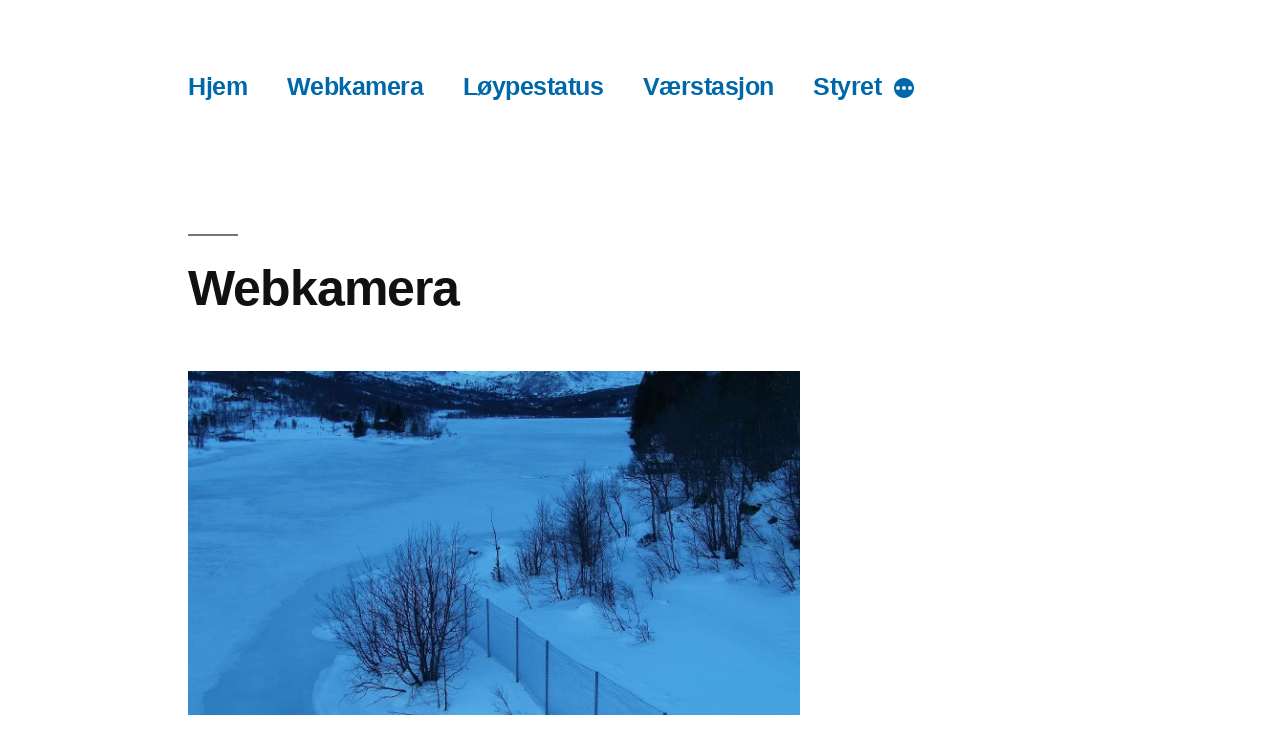

--- FILE ---
content_type: text/html; charset=UTF-8
request_url: https://www.innfjorden-hytteforening.no/webkamera/
body_size: 4944
content:
<!doctype html>
<html lang="nb-NO" prefix="og: http://ogp.me/ns#">
<head>
	<meta charset="UTF-8" />
	<meta name="viewport" content="width=device-width, initial-scale=1" />
	<link rel="profile" href="https://gmpg.org/xfn/11" />
	<title>Webkamera &ndash;</title>

<!-- This site is optimized with the Yoast SEO plugin v9.7 - https://yoast.com/wordpress/plugins/seo/ -->
<link rel="canonical" href="https://www.innfjorden-hytteforening.no/webkamera/" />
<meta property="og:locale" content="nb_NO" />
<meta property="og:type" content="article" />
<meta property="og:title" content="Webkamera &ndash;" />
<meta property="og:url" content="https://www.innfjorden-hytteforening.no/webkamera/" />
<meta name="twitter:card" content="summary_large_image" />
<meta name="twitter:title" content="Webkamera &ndash;" />
<!-- / Yoast SEO plugin. -->

<link rel='dns-prefetch' href='//s.w.org' />
<link rel="alternate" type="application/rss+xml" title=" &raquo; strøm" href="https://www.innfjorden-hytteforening.no/feed/" />
<link rel="alternate" type="application/rss+xml" title=" &raquo; kommentarstrøm" href="https://www.innfjorden-hytteforening.no/comments/feed/" />
		<script type="text/javascript">
			window._wpemojiSettings = {"baseUrl":"https:\/\/s.w.org\/images\/core\/emoji\/11\/72x72\/","ext":".png","svgUrl":"https:\/\/s.w.org\/images\/core\/emoji\/11\/svg\/","svgExt":".svg","source":{"concatemoji":"https:\/\/www.innfjorden-hytteforening.no\/wp-includes\/js\/wp-emoji-release.min.js?ver=5.0.24"}};
			!function(e,a,t){var n,r,o,i=a.createElement("canvas"),p=i.getContext&&i.getContext("2d");function s(e,t){var a=String.fromCharCode;p.clearRect(0,0,i.width,i.height),p.fillText(a.apply(this,e),0,0);e=i.toDataURL();return p.clearRect(0,0,i.width,i.height),p.fillText(a.apply(this,t),0,0),e===i.toDataURL()}function c(e){var t=a.createElement("script");t.src=e,t.defer=t.type="text/javascript",a.getElementsByTagName("head")[0].appendChild(t)}for(o=Array("flag","emoji"),t.supports={everything:!0,everythingExceptFlag:!0},r=0;r<o.length;r++)t.supports[o[r]]=function(e){if(!p||!p.fillText)return!1;switch(p.textBaseline="top",p.font="600 32px Arial",e){case"flag":return s([55356,56826,55356,56819],[55356,56826,8203,55356,56819])?!1:!s([55356,57332,56128,56423,56128,56418,56128,56421,56128,56430,56128,56423,56128,56447],[55356,57332,8203,56128,56423,8203,56128,56418,8203,56128,56421,8203,56128,56430,8203,56128,56423,8203,56128,56447]);case"emoji":return!s([55358,56760,9792,65039],[55358,56760,8203,9792,65039])}return!1}(o[r]),t.supports.everything=t.supports.everything&&t.supports[o[r]],"flag"!==o[r]&&(t.supports.everythingExceptFlag=t.supports.everythingExceptFlag&&t.supports[o[r]]);t.supports.everythingExceptFlag=t.supports.everythingExceptFlag&&!t.supports.flag,t.DOMReady=!1,t.readyCallback=function(){t.DOMReady=!0},t.supports.everything||(n=function(){t.readyCallback()},a.addEventListener?(a.addEventListener("DOMContentLoaded",n,!1),e.addEventListener("load",n,!1)):(e.attachEvent("onload",n),a.attachEvent("onreadystatechange",function(){"complete"===a.readyState&&t.readyCallback()})),(n=t.source||{}).concatemoji?c(n.concatemoji):n.wpemoji&&n.twemoji&&(c(n.twemoji),c(n.wpemoji)))}(window,document,window._wpemojiSettings);
		</script>
		<style type="text/css">
img.wp-smiley,
img.emoji {
	display: inline !important;
	border: none !important;
	box-shadow: none !important;
	height: 1em !important;
	width: 1em !important;
	margin: 0 .07em !important;
	vertical-align: -0.1em !important;
	background: none !important;
	padding: 0 !important;
}
</style>
<link rel='stylesheet' id='wp-block-library-css'  href='https://www.innfjorden-hytteforening.no/wp-includes/css/dist/block-library/style.min.css?ver=5.0.24' type='text/css' media='all' />
<link rel='stylesheet' id='wp-block-library-theme-css'  href='https://www.innfjorden-hytteforening.no/wp-includes/css/dist/block-library/theme.min.css?ver=5.0.24' type='text/css' media='all' />
<link rel='stylesheet' id='parent-style-css'  href='https://www.innfjorden-hytteforening.no/wp-content/themes/twentynineteen/style.css?ver=5.0.24' type='text/css' media='all' />
<link rel='stylesheet' id='child-style-css'  href='https://www.innfjorden-hytteforening.no/wp-content/themes/twentynineteen-child/style.css?v=20260117&#038;ver=5.0.24' type='text/css' media='all' />
<link rel='stylesheet' id='twentynineteen-style-css'  href='https://www.innfjorden-hytteforening.no/wp-content/themes/twentynineteen-child/style.css?ver=1.0.0' type='text/css' media='all' />
<link rel='stylesheet' id='twentynineteen-print-style-css'  href='https://www.innfjorden-hytteforening.no/wp-content/themes/twentynineteen/print.css?ver=1.0.0' type='text/css' media='print' />
<link rel='https://api.w.org/' href='https://www.innfjorden-hytteforening.no/wp-json/' />
<link rel="EditURI" type="application/rsd+xml" title="RSD" href="https://www.innfjorden-hytteforening.no/xmlrpc.php?rsd" />
<link rel="wlwmanifest" type="application/wlwmanifest+xml" href="https://www.innfjorden-hytteforening.no/wp-includes/wlwmanifest.xml" /> 
<meta name="generator" content="WordPress 5.0.24" />
<link rel='shortlink' href='https://www.innfjorden-hytteforening.no/?p=3422' />
<link rel="alternate" type="application/json+oembed" href="https://www.innfjorden-hytteforening.no/wp-json/oembed/1.0/embed?url=https%3A%2F%2Fwww.innfjorden-hytteforening.no%2Fwebkamera%2F" />
<link rel="alternate" type="text/xml+oembed" href="https://www.innfjorden-hytteforening.no/wp-json/oembed/1.0/embed?url=https%3A%2F%2Fwww.innfjorden-hytteforening.no%2Fwebkamera%2F&#038;format=xml" />

	<style type="text/css" id="custom-theme-colors" >
		
		/*
		 * Set background for:
		 * - featured image :before
		 * - featured image :before
		 * - post thumbmail :before
		 * - post thumbmail :before
		 * - Submenu
		 * - Sticky Post
		 * - buttons
		 * - WP Block Button
		 * - Blocks
		 */
		.image-filters-enabled .site-header.featured-image .site-featured-image:before,
		.image-filters-enabled .site-header.featured-image .site-featured-image:after,
		.image-filters-enabled .entry .post-thumbnail:before,
		.image-filters-enabled .entry .post-thumbnail:after,
		.main-navigation .sub-menu,
		.sticky-post,
		.entry .entry-content .wp-block-button .wp-block-button__link:not(.has-background),
		.entry .button, button, input[type="button"], input[type="reset"], input[type="submit"],
		.entry .entry-content > .has-primary-background-color,
		.entry .entry-content > *[class^="wp-block-"].has-primary-background-color,
		.entry .entry-content > *[class^="wp-block-"] .has-primary-background-color,
		.entry .entry-content > *[class^="wp-block-"].is-style-solid-color,
		.entry .entry-content > *[class^="wp-block-"].is-style-solid-color.has-primary-background-color,
		.entry .entry-content .wp-block-file .wp-block-file__button {
			background-color: hsl( 203, 100%, 33% ); /* base: #0073a8; */
		}

		/*
		 * Set Color for:
		 * - all links
		 * - main navigation links
		 * - Post navigation links
		 * - Post entry meta hover
		 * - Post entry header more-link hover
		 * - main navigation svg
		 * - comment navigation
		 * - Comment edit link hover
		 * - Site Footer Link hover
		 * - Widget links
		 */
		a,
		a:visited,
		.main-navigation .main-menu > li,
		.main-navigation ul.main-menu > li > a,
		.post-navigation .post-title,
		.entry .entry-meta a:hover,
		.entry .entry-footer a:hover,
		.entry .entry-content .more-link:hover,
		.main-navigation .main-menu > li > a + svg,
		.comment .comment-metadata > a:hover,
		.comment .comment-metadata .comment-edit-link:hover,
		#colophon .site-info a:hover,
		.widget a,
		.entry .entry-content .wp-block-button.is-style-outline .wp-block-button__link:not(.has-text-color),
		.entry .entry-content > .has-primary-color,
		.entry .entry-content > *[class^="wp-block-"] .has-primary-color,
		.entry .entry-content > *[class^="wp-block-"].is-style-solid-color blockquote.has-primary-color,
		.entry .entry-content > *[class^="wp-block-"].is-style-solid-color blockquote.has-primary-color p {
			color: hsl( 203, 100%, 33% ); /* base: #0073a8; */
		}

		/*
		 * Set left border color for:
		 * wp block quote
		 */
		blockquote,
		.entry .entry-content blockquote,
		.entry .entry-content .wp-block-quote:not(.is-large),
		.entry .entry-content .wp-block-quote:not(.is-style-large) {
			border-left-color: hsl( 203, 100%, 33% ); /* base: #0073a8; */
		}

		/*
		 * Set border color for:
		 * :focus
		 */
		input[type="text"]:focus,
		input[type="email"]:focus,
		input[type="url"]:focus,
		input[type="password"]:focus,
		input[type="search"]:focus,
		input[type="number"]:focus,
		input[type="tel"]:focus,
		input[type="range"]:focus,
		input[type="date"]:focus,
		input[type="month"]:focus,
		input[type="week"]:focus,
		input[type="time"]:focus,
		input[type="datetime"]:focus,
		input[type="datetime-local"]:focus,
		input[type="color"]:focus,
		textarea:focus {
			border-color: hsl( 203, 100%, 33% ); /* base: #0073a8; */
		}

		.gallery-item > div > a:focus {
			box-shadow: 0 0 0 2px hsl( 203, 100%, 33% ); /* base: #0073a8; */
		}

		/* Hover colors */
		a:hover, a:active,
		.main-navigation .main-menu > li > a:hover,
		.main-navigation .main-menu > li > a:hover + svg,
		.post-navigation .nav-links a:hover,
		.post-navigation .nav-links a:hover .post-title,
		.author-bio .author-description .author-link:hover,
		.entry .entry-content > .has-secondary-color,
		.entry .entry-content > *[class^="wp-block-"] .has-secondary-color,
		.entry .entry-content > *[class^="wp-block-"].is-style-solid-color blockquote.has-secondary-color,
		.entry .entry-content > *[class^="wp-block-"].is-style-solid-color blockquote.has-secondary-color p,
		.comment .comment-author .fn a:hover,
		.comment-reply-link:hover,
		.comment-navigation .nav-previous a:hover,
		.comment-navigation .nav-next a:hover,
		#cancel-comment-reply-link:hover,
		.widget a:hover {
			color: hsl( 203, 100%, 23% ); /* base: #005177; */
		}

		.main-navigation .sub-menu > li > a:hover,
		.main-navigation .sub-menu > li > a:focus,
		.main-navigation .sub-menu > li > a:hover:after,
		.main-navigation .sub-menu > li > a:focus:after,
		.main-navigation .sub-menu > li > .menu-item-link-return:hover,
		.main-navigation .sub-menu > li > .menu-item-link-return:focus,
		.main-navigation .sub-menu > li > a:not(.submenu-expand):hover,
		.main-navigation .sub-menu > li > a:not(.submenu-expand):focus,
		.entry .entry-content > .has-secondary-background-color,
		.entry .entry-content > *[class^="wp-block-"].has-secondary-background-color,
		.entry .entry-content > *[class^="wp-block-"] .has-secondary-background-color,
		.entry .entry-content > *[class^="wp-block-"].is-style-solid-color.has-secondary-background-color {
			background-color: hsl( 203, 100%, 23% ); /* base: #005177; */
		}

		/* Text selection colors */
		::selection {
			background-color: hsl( 203, 50%, 90% ); /* base: #005177; */
		}
		::-moz-selection {
			background-color: hsl( 203, 50%, 90% ); /* base: #005177; */
		}	</style>
			<style type="text/css" id="wp-custom-css">
			.site-header.featured-image {
	min-height: 75vh
}		</style>
	</head>

<body data-rsssl=1 class="page-template-default page page-id-3422 wp-embed-responsive singular">
<div id="page" class="site">
	<a class="skip-link screen-reader-text" href="#content">Gå til innhold</a>

		<header id="masthead" class="site-header">

			<div class="site-branding-container">
				<div class="site-branding">

			
				<nav id="site-navigation" class="main-navigation" aria-label="Toppmeny">
			<div class="menu-hovedmeny-container"><ul id="menu-hovedmeny" class="main-menu"><li id="menu-item-3376" class="menu-item menu-item-type-custom menu-item-object-custom menu-item-3376"><a href="/">Hjem</a></li>
<li id="menu-item-3423" class="menu-item menu-item-type-post_type menu-item-object-page current-menu-item page_item page-item-3422 current_page_item menu-item-3423"><a href="https://www.innfjorden-hytteforening.no/webkamera/">Webkamera</a></li>
<li id="menu-item-3494" class="menu-item menu-item-type-post_type menu-item-object-page menu-item-3494"><a href="https://www.innfjorden-hytteforening.no/loyper/">Løypestatus</a></li>
<li id="menu-item-3451" class="menu-item menu-item-type-post_type menu-item-object-page menu-item-3451"><a href="https://www.innfjorden-hytteforening.no/vaerstasjon/">Værstasjon</a></li>
<li id="menu-item-3375" class="menu-item menu-item-type-custom menu-item-object-custom menu-item-3375"><a href="/styret">Styret</a></li>
<li id="menu-item-3429" class="menu-item menu-item-type-post_type menu-item-object-page menu-item-has-children menu-item-3429"><a href="https://www.innfjorden-hytteforening.no/medlemskap/" aria-haspopup="true" aria-expanded="false">Medlemskap</a><button class="submenu-expand" tabindex="-1"><svg class="svg-icon" width="24" height="24" aria-hidden="true" role="img" focusable="false" xmlns="http://www.w3.org/2000/svg" viewBox="0 0 24 24"><path d="M7.41 8.59L12 13.17l4.59-4.58L18 10l-6 6-6-6 1.41-1.41z"></path><path fill="none" d="M0 0h24v24H0V0z"></path></svg></button>
<ul class="sub-menu">
	<li id="menu-item--1" class="mobile-parent-nav-menu-item menu-item--1"><button class="menu-item-link-return" tabindex="-1"><svg class="svg-icon" width="24" height="24" aria-hidden="true" role="img" focusable="false" viewBox="0 0 24 24" version="1.1" xmlns="http://www.w3.org/2000/svg" xmlns:xlink="http://www.w3.org/1999/xlink"><path d="M15.41 7.41L14 6l-6 6 6 6 1.41-1.41L10.83 12z"></path><path d="M0 0h24v24H0z" fill="none"></path></svg>Medlemskap</button></li>
	<li id="menu-item-3435" class="menu-item menu-item-type-post_type menu-item-object-page menu-item-3435"><a href="https://www.innfjorden-hytteforening.no/vedtekter/">Vedtekter</a></li>
</ul>
</li>
<li id="menu-item-3389" class="menu-item menu-item-type-post_type menu-item-object-page menu-item-3389"><a href="https://www.innfjorden-hytteforening.no/broyting-og-loypekjoring/">Brøyting og løypekjøring</a></li>
<li id="menu-item-3426" class="menu-item menu-item-type-post_type menu-item-object-page menu-item-3426"><a href="https://www.innfjorden-hytteforening.no/vaermelding/">Værmelding</a></li>
</ul></div><div class="main-menu-more"><ul class="main-menu"><li class="menu-item menu-item-has-children"><button class="submenu-expand main-menu-more-toggle is-empty" tabindex="-1" aria-label="More" aria-haspopup="true" aria-expanded="false"><span class="screen-reader-text">Mer</span><svg class="svg-icon" width="24" height="24" aria-hidden="true" role="img" focusable="false" width="24" height="24" xmlns="http://www.w3.org/2000/svg"><g fill="none" fill-rule="evenodd"><path d="M0 0h24v24H0z"/><path fill="currentColor" fill-rule="nonzero" d="M12 2c5.52 0 10 4.48 10 10s-4.48 10-10 10S2 17.52 2 12 6.48 2 12 2zM6 14a2 2 0 1 0 0-4 2 2 0 0 0 0 4zm6 0a2 2 0 1 0 0-4 2 2 0 0 0 0 4zm6 0a2 2 0 1 0 0-4 2 2 0 0 0 0 4z"/></g></svg></button><ul class="sub-menu hidden-links"><li id="menu-item--1" class="mobile-parent-nav-menu-item menu-item--1"><button class="menu-item-link-return"><svg class="svg-icon" width="24" height="24" aria-hidden="true" role="img" focusable="false" viewBox="0 0 24 24" version="1.1" xmlns="http://www.w3.org/2000/svg" xmlns:xlink="http://www.w3.org/1999/xlink"><path d="M15.41 7.41L14 6l-6 6 6 6 1.41-1.41L10.83 12z"></path><path d="M0 0h24v24H0z" fill="none"></path></svg>Tilbake</button></li></ul></li></ul></div>		</nav><!-- #site-navigation -->
		</div><!-- .site-branding -->
			</div><!-- .layout-wrap -->

					</header><!-- #masthead -->

	<div id="content" class="site-content">

	<section id="primary" class="content-area">
		<main id="main" class="site-main">

			<article id="post-3422" class="post-3422 page type-page status-publish hentry entry">
						<header class="entry-header">
				
<h1 class="entry-title">Webkamera</h1>
			</header>
			
			<div class="entry-content">
				<p><img src="https://api.romsdal.com/kamera/003B004A/$File/BS-Berillvatnet.jpg" /><br/>Berillvatnet &ndash; <span class="date">17.01 09:04</span></p><p><img src="https://api.romsdal.com/kamera/003B6EFA/$File/BS-Bostolen.jpg" /><br/>Berillvatnet, mot Bøstølen &ndash; <span class="date">17.01 09:05</span></p><p><img src="https://api.romsdal.com/kamera/005B76FE/$File/BS-Fonna.jpg" /><br/>Berillvatnet, Gammelstølsfonna &ndash; <span class="date">17.01 09:05</span></p><p><img src="https://api.romsdal.com/kamera/004BA349/$File/BS-Taskedalshornet.jpg" /><br/>Berillvatnet, mot Taskedalshornet &ndash; <span class="date">17.01 09:05</span></p><p><img src="https://api.romsdal.com/kamera/00511E18/$File/Her-Middagstind.jpg" /><br/>Hersla, mot Middagstinden &ndash; <span class="date">09.01 07:50</span></p><p><img src="https://api.romsdal.com/kamera/005102C8/$File/Her-Nonstind.jpg" /><br/>Hersla, mot Nonstinden &ndash; <span class="date">09.01 07:50</span></p><p><img src="https://api.romsdal.com/kamera/003F7AE1/$File/Her-Oversikt.jpg" /><br/>Hersla, bilvegen &ndash; <span class="date">09.01 07:50</span></p><p><img src="https://api.romsdal.com/kamera/003EA6B3/$File/Her-Parkering.jpg" /><br/>Hersla, parkering &ndash; <span class="date">09.01 07:50</span></p><p><img src="https://api.romsdal.com/kamera/003F9F73/$File/Her-Skispor.jpg" /><br/>Hersla, skisporet &ndash; <span class="date">09.01 07:50</span></p>				</div>
			</div><!-- .entry-content -->

					</article><!-- #post-3422 -->


		</main><!-- #main -->
	</section><!-- #primary -->


	</div><!-- #content -->

	<footer id="colophon" class="site-footer">
		
	<aside class="widget-area" role="complementary" aria-label="Sidebunn">
							<div class="widget-column footer-widget-1">
					<section id="search-2" class="widget widget_search"><form role="search" method="get" class="search-form" action="https://www.innfjorden-hytteforening.no/">
				<label>
					<span class="screen-reader-text">Søk etter:</span>
					<input type="search" class="search-field" placeholder="Søk &hellip;" value="" name="s" />
				</label>
				<input type="submit" class="search-submit" value="Søk" />
			</form></section>					</div>
					</aside><!-- .widget-area -->

		<div class="site-info">
									<a href="https://nb.wordpress.org/" class="imprint">
				stolt drevet av WordPress.			</a>
								</div><!-- .site-info -->
	</footer><!-- #colophon -->

</div><!-- #page -->

<script type='text/javascript' src='https://www.innfjorden-hytteforening.no/wp-content/themes/twentynineteen/js/priority-menu.js?ver=1.1'></script>
<script type='text/javascript' src='https://www.innfjorden-hytteforening.no/wp-content/themes/twentynineteen/js/touch-keyboard-navigation.js?ver=1.1'></script>
<script type='text/javascript' src='https://www.innfjorden-hytteforening.no/wp-includes/js/wp-embed.min.js?ver=5.0.24'></script>
	<script>
	/(trident|msie)/i.test(navigator.userAgent)&&document.getElementById&&window.addEventListener&&window.addEventListener("hashchange",function(){var t,e=location.hash.substring(1);/^[A-z0-9_-]+$/.test(e)&&(t=document.getElementById(e))&&(/^(?:a|select|input|button|textarea)$/i.test(t.tagName)||(t.tabIndex=-1),t.focus())},!1);
	</script>
	
</body>
</html>


--- FILE ---
content_type: text/css
request_url: https://www.innfjorden-hytteforening.no/wp-content/themes/twentynineteen-child/style.css?v=20260117&ver=5.0.24
body_size: 666
content:
/*
 Theme Name:   Twenty Nineteen Child
 Theme URI:    http://example.com/twenty-nineteen-child/
 Description:  Twenty Nineteen Child Theme
 Author:       Kjetil Engen
 Author URI:   http://engen.no
 Template:     twentynineteen
 Version:      1.0.0
 License:      GNU General Public License v2 or later
 License URI:  http://www.gnu.org/licenses/gpl-2.0.html
 Tags:         light, dark, two-columns, right-sidebar, responsive-layout, accessibility-ready
 Text Domain:  twenty-nineteen-child
*/
/* Meny  -------------------------- */
.main-navigation .main-menu > li > a {
	margin-right: 1.5rem;
}

.entry .entry-content .webcam-pictures p {
	margin: 0 0 50px;
}

/* Styre -------------------------- */
.site-styre .page-header {
	margin: 0 calc(10% + 60px) 80px;
}
.entry.styre {
	margin-top: 30px;
}
.entry.styre .entry-content > div {
	margin: 0;
}

.entry.styre .entry-content .name {
	display: block;
	font-size: 24pt;
}
.entry.styre .entry-content .title,
.entry.styre .entry-content .email,
.entry.styre .entry-content .phone
{
	display: inline-table;
}
.entry.styre .entry-content .name {
	width: 100%;
}
.entry.styre .entry-content .title {
	width: 25%;
}
.entry.styre .entry-content .email,
.entry.styre .entry-content .phone {
	width: 30%;
}


.entry .entry-content > iframe {
	max-width: calc(12 * (100vw / 12) - 28px);
	min-height: 80vh;
}

.entry .entry-content > ul.loypestatus {
	max-width: calc(12 * (100vw / 12) - 28px);
	list-style-type: none;
	padding-left: 0px;
}
.entry .entry-content > ul.loypestatus li { 
	padding-left: 8px;
	float: left;
	margin-right: 35px;
	margin-bottom: 15px;
}

.entry .entry-content > ul.loypestatus li:nth-child(1) { border-left: 8px solid #4f1; }
.entry .entry-content > ul.loypestatus li:nth-child(2) { border-left: 8px solid #3c0; }
.entry .entry-content > ul.loypestatus li:nth-child(3) { border-left: 8px solid #190; }
.entry .entry-content > ul.loypestatus li:nth-child(4) { border-left: 8px solid #0083cb; }
.entry .entry-content > ul.loypestatus li:nth-child(5) { border-left: 8px solid #ca31cb; }
.entry .entry-content > ul.loypestatus li:nth-child(6) { border-left: 8px solid #ff7a00; }
.entry .entry-content > ul.loypestatus li:nth-child(7) { border-left: 8px solid #dd3300; }
.entry .entry-content > ul.loypestatus li:nth-child(8) { border-left: 8px solid #444; }

@media only screen and (max-width: 400px) {
	.entry .entry-content > iframe {
		max-width: calc(12 * (100vw / 12) - 28px);
		min-height: 80vh;
	}
	.entry .entry-content > ul.loypestatus li { 
		width: 49%;
		padding-left: 8px;
		float: left;
		margin-bottom: 15px;
		margin-right: 0px;
	}

	.weatherstation .entry .entry-content > iframe[style] {
		margin-left: -45px !important;
	}
}

--- FILE ---
content_type: text/css
request_url: https://www.innfjorden-hytteforening.no/wp-content/themes/twentynineteen-child/style.css?ver=1.0.0
body_size: 643
content:
/*
 Theme Name:   Twenty Nineteen Child
 Theme URI:    http://example.com/twenty-nineteen-child/
 Description:  Twenty Nineteen Child Theme
 Author:       Kjetil Engen
 Author URI:   http://engen.no
 Template:     twentynineteen
 Version:      1.0.0
 License:      GNU General Public License v2 or later
 License URI:  http://www.gnu.org/licenses/gpl-2.0.html
 Tags:         light, dark, two-columns, right-sidebar, responsive-layout, accessibility-ready
 Text Domain:  twenty-nineteen-child
*/
/* Meny  -------------------------- */
.main-navigation .main-menu > li > a {
	margin-right: 1.5rem;
}

.entry .entry-content .webcam-pictures p {
	margin: 0 0 50px;
}

/* Styre -------------------------- */
.site-styre .page-header {
	margin: 0 calc(10% + 60px) 80px;
}
.entry.styre {
	margin-top: 30px;
}
.entry.styre .entry-content > div {
	margin: 0;
}

.entry.styre .entry-content .name {
	display: block;
	font-size: 24pt;
}
.entry.styre .entry-content .title,
.entry.styre .entry-content .email,
.entry.styre .entry-content .phone
{
	display: inline-table;
}
.entry.styre .entry-content .name {
	width: 100%;
}
.entry.styre .entry-content .title {
	width: 25%;
}
.entry.styre .entry-content .email,
.entry.styre .entry-content .phone {
	width: 30%;
}


.entry .entry-content > iframe {
	max-width: calc(12 * (100vw / 12) - 28px);
	min-height: 80vh;
}

.entry .entry-content > ul.loypestatus {
	max-width: calc(12 * (100vw / 12) - 28px);
	list-style-type: none;
	padding-left: 0px;
}
.entry .entry-content > ul.loypestatus li { 
	padding-left: 8px;
	float: left;
	margin-right: 35px;
	margin-bottom: 15px;
}

.entry .entry-content > ul.loypestatus li:nth-child(1) { border-left: 8px solid #4f1; }
.entry .entry-content > ul.loypestatus li:nth-child(2) { border-left: 8px solid #3c0; }
.entry .entry-content > ul.loypestatus li:nth-child(3) { border-left: 8px solid #190; }
.entry .entry-content > ul.loypestatus li:nth-child(4) { border-left: 8px solid #0083cb; }
.entry .entry-content > ul.loypestatus li:nth-child(5) { border-left: 8px solid #ca31cb; }
.entry .entry-content > ul.loypestatus li:nth-child(6) { border-left: 8px solid #ff7a00; }
.entry .entry-content > ul.loypestatus li:nth-child(7) { border-left: 8px solid #dd3300; }
.entry .entry-content > ul.loypestatus li:nth-child(8) { border-left: 8px solid #444; }

@media only screen and (max-width: 400px) {
	.entry .entry-content > iframe {
		max-width: calc(12 * (100vw / 12) - 28px);
		min-height: 80vh;
	}
	.entry .entry-content > ul.loypestatus li { 
		width: 49%;
		padding-left: 8px;
		float: left;
		margin-bottom: 15px;
		margin-right: 0px;
	}

	.weatherstation .entry .entry-content > iframe[style] {
		margin-left: -45px !important;
	}
}